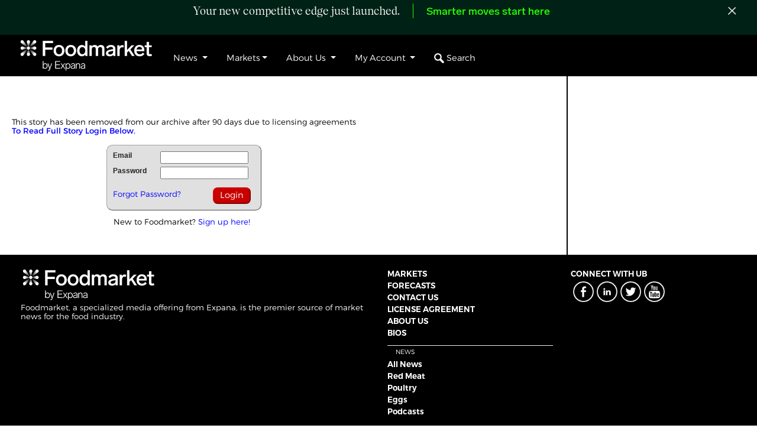

--- FILE ---
content_type: text/html; charset=utf-8
request_url: https://foodmarket.com/News/A/1282569/0/Bunge-Global-Shares-Slide-8-percent-After-Quarterly-Profit-Miss
body_size: 28367
content:


<!doctype html>
<html lang="en">

<head>
    <!-- v1.0015 20240326 Required meta tags -->
    <link rel="icon" type="image/png" href="/Images/Fm_Favicon_64.png" /><title>
	Bunge Global Shares Slide 8% After Quarterly Profit Miss
</title><meta charset="utf-8" /><meta name="viewport" content="width=device-width, initial-scale=1, shrink-to-fit=no" />
    <!-- Google Tag Manager -->
    <script>(function (w, d, s, l, i) {
            w[l] = w[l] || []; w[l].push({
                'gtm.start':
                    new Date().getTime(), event: 'gtm.js'
            }); var f = d.getElementsByTagName(s)[0],
                j = d.createElement(s), dl = l != 'dataLayer' ? '&l=' + l : ''; j.async = true; j.src =
                    'https://www.googletagmanager.com/gtm.js?id=' + i + dl; f.parentNode.insertBefore(j, f);
        })(window, document, 'script', 'dataLayer', 'GTM-PG73944');</script>
    <!-- End Google Tag Manager -->

    <!-- Google tag (gtag.js) -->
    <script async src="https://www.googletagmanager.com/gtag/js?id=G-GZ8V2SBH3X"></script>
    <script>
        window.dataLayer = window.dataLayer || [];
        function gtag() { dataLayer.push(arguments); }
        gtag('js', new Date());

        gtag('config', 'G-GZ8V2SBH3X');
    </script>
<!-- Start of HubSpot Embed Code -->
<script type="text/javascript" id="hs-script-loader" async defer src="//js.hs-scripts.com/4080606.js"></script>
<!-- End of HubSpot Embed Code -->


    
    <script type="text/javascript" src="/Scripts/jquery-1.11.2.min.js"></script>
    <!-- Bootstrap CSS -->
    

    <link href="../../../../Scripts/bootstrap-4.1.3-dist/css/bootstrap.min.css" rel="stylesheet" /><link href="../../../../Scripts/bootstrap-4.1.3-dist/css/bootstrap-grid.min.css" rel="stylesheet" /><link href="../../../../Scripts/bootstrap-4.1.3-dist/css/bootstrap-reboot.min.css" rel="stylesheet" /><link rel="stylesheet" type="text/css" href="/Scripts/bootstrap/css/bootstrap-datepicker3.min.css" /><link rel="stylesheet" type="text/css" href="/Scripts/font-awesome/css/font-awesome.min.css" /><link rel="stylesheet" type="text/css" href="/Scripts/jquery-growl/jquery.growl.css?r=1" /><link href="/styles/news/allSizes.css?rv=18.4134" rel="stylesheet" type="text/css" />
    <style>
        /*body{ font: 16px Montserrat-600, Verdana, Arial, Helvetica, sans serif; color:#000000}*/
        @import url(https://fonts.googleapis.com/css?family=Montserrat);
        /*@import url(https://fonts.googleapis.com/css?family=Rufina);*/
        @import url(/Styles/Fonts/Monsterrat.css);
        @import url('https://fonts.googleapis.com/css?family=Tinos');
        /*@import url('https://fonts.googleapis.com/css?family=Domine');*/
        /*body {
	font-family:Monsterrat, Verdana, Helvetica, Arial, sans-serif;

}*/
        @font-face {
            font-family: "LabGrotesque-Medium";
            src: url('/Styles/Fonts/LabGrotesque-Medium.woff') format('woff'), url('/Styles/Fonts/LabGrotesque-Medium.woff2') format('woff2');
            font-weight: normal;
            font-weight: 400;
        }

        @font-face {
            font-family: "KHGiga-Light";
            src: url('/Styles/Fonts/KHGiga-Light.otf') format('opentype');
            font-weight: light;
            font-weight: 300;
        }

        #loginContentParent {
            width: 100%;
            min-height: 600px;
            height: calc(100vh - 80px);
            padding-top: 20px;
            display: table;
            background: #202020 url('/Login/newimages/Comtell_Landing_Page_Background_2016v2.jpg');
            background-size: cover;
            background-repeat: no-repeat;
            position: relative;
        }

        .blackSection {
            background-color: #202020;
            width: 100%;
            display: table;
        }

        .whiteSection {
            background-color: #ffffff;
            width: 100%;
            display: table;
            color: #c80000;
        }

        A.gridlink:link {
            FONT-WEIGHT: normal;
            COLOR: #004276;
            TEXT-DECORATION: none;
        }

        A.gridlink:visited {
            text-decoration: none;
            font-weight: normal;
            text-align: left;
            color: #004276;
        }

        A.gridlink {
            FONT-WEIGHT: normal;
            COLOR: #004276;
            TEXT-DECORATION: none;
        }

        A.gridlink {
            text-decoration: none;
            font-size: 12pt;
            font-weight: normal;
            text-align: left;
            color: #004276;
            vertical-align: top;
        }

        a {
            text-decoration: none !important;
        }

        #logoMenu {
            text-align: left;
            margin: 0 auto;
        }

        .aNewMenuRed, .aNewMenuRed:visited, .aNewMenuRed:active {
            color: #c80000 !important;
            font-weight: normal;
            background-color: #ffffff;
            padding: 8px 14px 8px 18px;
            font: 16px Montserrat, Verdana, Arial, Helvetica, sans serif;
        }

            .aNewMenuRed:hover {
                background-color: #e7e7e7 !important;
                color: #c80000 !important;
                font: 16px Montserrat, Verdana, Arial, Helvetica, sans serif;
            }

        .nav_home_selected, .nav_home_selected:hover, .nav_home_selected:visited, .nav_home_selected:active, .nav_news_selected, .nav_news_selected:hover, .nav_news_selected:visited, .nav_news_selected:active, .nav_redmeat_selected:hover, .nav_redmeat_selected:visited, .nav_redmeat_selected:active, .nav_redmeat_selected, .nav_poultry_selected:hover, .nav_poultry_selected:visited, .nav_poultry_selected:active, .nav_poultry_selected, .nav_seafood_selected:hover, .nav_seafood_selected:visited, .nav_seafood_selected:active, .nav_seafood_selected, .nav_eggs_selected:hover, .nav_eggs_selected:visited, .nav_eggs_selected:active, .nav_eggs_selected, .nav_more_selected:hover, .nav_more_selected:visited, .nav_more_selected:active, .nav_more_selected {
            color: #ffffff !important;
            font-weight: normal;
            background-color: #c80000 !important;
            padding: 8px 14px 8px 18px;
            font: 16px Montserrat, Verdana, Arial, Helvetica, sans serif;
        }

        .newMenu {
            margin-top: 32px;
        }

        #header {
            height: 62px;
        }

        #menuLeft {
            float: left;
        }

        #menuRight {
            float: right;
            margin-right: 20px;
            white-space: nowrap;
        }
        /** {
	-webkit-box-sizing: content-box;
	-moz-box-sizing: content-box;
	box-sizing: content-box;
}*/
        #divMainNav {
            display: none;
        }
        /*.UBLogo{float:left;padding:10px 40px 10px 30px;width:200px;height:60.57px;}*/ /*content-box size, needs help*/
        /*.UBLogo{float:left;padding:10px 40px 10px 30px;width:238px;height:71px;}*/ /*border-box size*/
        .FMLogo {
            float: left;
            width: 313px;
            height: 50px;
            margin-top: 14px;
        }

        body {
            font-size: 10pt;
        }

        .mainNav {
            font-family: 'Montserrat', 'Open Sans', 'sans-serif';
        }

        @media (min-width:1200px) {
            body {
                font-size: 12px;
            }

            .label-notify {
                font-size: 16px;
            }

            .dropdown-header {
                font-size: 16px;
            }

            .mainNavTopLevel {
                font-size: 16px;
            }

            .mega-dropdown-menu {
                max-width: 80%;
                left: 140px;
            }

            .navbar .navbar-nav {
                display: inline-block;
                float: none;
                vertical-align: top;
            }

            .navbar .navbar-collapse {
                text-align: center;
            }
        }

        @media (min-width: 992px) and (max-width: 1199px) {
            body {
                font-size: 10px;
            }

            .label-notify {
                font-size: 14px;
            }

            .dropdown-header {
                font-size: 14px;
            }

            .mainNavTopLevel {
                font-size: 14px;
            }
        }

        @media (min-width: 768px) and (max-width: 991px) {
            body {
                font-size: 8px;
            }

            .label-notify {
                font-size: 12px;
            }

            .dropdown-header {
                font-size: 12px;
            }

            .mainNavTopLevel {
                font-size: 12px;
            }
        }

        .menu-icon {
            display: none;
        }

        .badge-notify {
            background: red;
            position: absolute;
            top: 23px;
            left: 25px;
            font-size: 9px;
            z-index: 1000;
        }

        #tblGlobalNotify tr td {
            padding: 5px;
            font-size: 8pt;
            background-color: white;
            white-space: nowrap;
        }

            #tblGlobalNotify tr td.noread, #tblGlobalNotify tr td.noread a {
                background-color: #C3F0FD;
                color: #00F !important;
                font-weight: bold;
            }

        .label-notify {
            color: #188CFF;
        }

        .ajaxSpinner {
            background: url('/images/ajax-loader-arrow.gif') no-repeat right center;
        }

        /* Styles from NewHomeBS.master */
        .searchButton {
            border-top-right-radius: 1em !important;
            border-bottom-right-radius: 1em !important;
            background-color: #777777;
            color: #fff;
        }


        .mainNavTopLevel, .mainNavTopLevel:visited {
            color: #c80000;
            margin-top: 15px;
        }

        .mega-dropdown {
            position: static !important;
        }

        #mainNav .dropdown-menu, mega-dropdown-menu {
            z-index: 9999;
        }

        .mega-dropdown-menu {
            padding: 20px 0px;
            margin-left: 5px;
            margin-top: 15px !important;
            width: 99%;
            /* box-shadow: none;
		-webkit-box-shadow: none; */
        }

            .mega-dropdown-menu > li > ul {
                padding: 0;
                margin: 0;
            }

                .mega-dropdown-menu > li > ul > li {
                    list-style: none;
                }

                    .mega-dropdown-menu > li > ul > li > a {
                        display: block;
                        color: #222;
                        padding: 3px 3px 3px 0px;
                    }

            .mega-dropdown-menu > li ul > li > a:hover,
            .mega-dropdown-menu > li ul > li > a:focus {
                text-decoration: none;
                color: #262626;
                background-color: #f5f5f5;
            }

            .mega-dropdown-menu .dropdown-header, .dropdown-header a {
                color: #c80000 !important;
                padding: 0px;
                line-height: 30px;
            }

        .dropdown-header .glyphicon {
            padding-top: 5px;
        }

        .carousel-control {
            width: 30px;
            height: 30px;
            top: -35px;
        }

        .left.carousel-control {
            right: 30px;
            left: inherit;
        }

        .carousel-control .glyphicon-chevron-left,
        .carousel-control .glyphicon-chevron-right {
            font-size: 12px;
            background-color: #fff;
            line-height: 30px;
            text-shadow: none;
            color: #333;
            border: 1px solid #ddd;
        }

        .dropdown:hover > .dropdown-menu {
            display: block;
        }
        /*Without this, clicking will make it sticky*/
        .dropdown > .dropdown-toggle:active {
            pointer-events: none;
        }

        .dropdown-menu {
            top: 90%;
            background-color: black;
            color: white;
        }

            .dropdown-menu a, .dropdown-menu a:visited {
                color: white !important;
            }

                .dropdown-menu a.disabled {
                    color: #6c757d !important;
                }

                .dropdown-menu a:hover {
                    color: #c80000 !important;
                }

        .navbar-toggler {
            background-color: #c80000;
        }

        .navbar-light .navbar-toggler-icon {
            background-image: url("data:image/svg+xml;charset=utf8,%3Csvg viewBox='0 0 30 30' xmlns='https://www.w3.org/2000/svg'%3E%3Cpath stroke='rgba(255, 255, 255,1)'");
        }

        #searchImg {
            height: 20px;
            width: 20px;
        }

        div#search.dropdown-menu {
        }

        .blueLink, blueLink:visited {
            color: blue !important;
        }

        #topBar {
            top: 59px !important;
        }

        .nolinkchange:hover{
            color: #26FF00 !important;
        }
    </style>

    <script>
        var muteNotifySound = false; //global to be changed by SearchNotify update of preferences

        $(function () {
            var baseUrl = location.protocol + "//" + location.host;
            var pageUrl = "/SearchNotify.aspx";
            var tabTxt = document.title;
            var xhr;


            $("#mainNav .dropdown").hover(
                function () {
                    var id = $(this).attr('id');
                    if (id != 'gSearch') {
                        if ($('#gSearch').hasClass('open')) {
                            $('#mainNav .dropdown-menu', this).not('#mainNav .in .dropdown-menu').stop(true, true).slideUp("400");
                            $('#gSearch').removeClass('open');
                        }
                        $('#mainNav .dropdown-menu', this).not('#mainNav .in .dropdown-menu').stop(true, true).slideDown("400");
                        $(this).toggleClass('open');
                    }
                },
                function () {
                    var id = $(this).attr('id');
                    if (id != 'gSearch') {
                        $('#mainNav .dropdown-menu', this).not('#mainNav .in .dropdown-menu').stop(true, true).slideUp("400");
                        $(this).toggleClass('open');
                    }
                }
            );

            //$.ajax({
            //    type: "POST",
            //    dataType: "json",
            //    contentType: "application/json; charset=utf-8",
            //    url: baseUrl + pageUrl + "/CheckSoundPref",
            //    data: '{}',
            //    success: function (data) {
            //        muteNotifySound = data.d;
            //    },
            //    error: function (jqXhr, status, thrown) {
            //        console.log('in error');
            //        console.log(status);

            //    }
            //});

            $('#markRead').on('click', function (evt) {
                $.ajax({
                    type: "POST",
                    dataType: "json",
                    contentType: "application/json; charset=utf-8",
                    url: baseUrl + pageUrl + "/MarkAllNotificationsRead",
                    data: "{}",
                    success: function (data) {
                        if (data.d == true) {
                            checkNotify();
                        }
                    }
                });
                evt.preventDefault();
            });

            function checkNotify() {
                //$.ajax({
                //    type: "POST",
                //    dataType: "json",
                //    contentType: "application/json; charset=utf-8",
                //    url: baseUrl + pageUrl + "/GetAllNotifications",
                //    data: "{}",
                //    success: function (data) {
                //        var results = data.d;
                //        var menu = '';
                //        var notifyCnt = 0;
                //        var cntDisplay = '';

                //        menu += '<table id="tblGlobalNotify" cellpadding="0" cellspacing="0">';
                //        if (results.length > 0) {

                //            for (var i = 0; i < results.length; i++) {
                //                var cellCls = '';
                //                var updated = '';

                //                if (results[i].SearchResultDate != null) {
                //                    var d = new Date(parseInt(results[i].SearchResultDate.substr(6)))
                //                    updated = moment(d).fromNow();
                //                }

                //                if (results[i].NotifyHasRead == false) {
                //                    notifyCnt += 1;
                //                    cellCls = ' class="noread" ';
                //                }

                //                if (results[i].NotifyAlertOnScreen == false) {
                //                    $.growl({ title: results[i].GroupName + ' Notification', message: '<span style="color:#00f;">' + results[i].SearchResultDisplay + '</span> is now available. ', location: 'bl', url: results[i].SearchResultURL, duration: 10000 });
                //                    if (muteNotifySound == false) {
                //                        $.playSound(notificationSound);
                //                    }
                //                }

                //                menu += '<tr><td' + cellCls + '><a href="' + results[i].SearchResultURL + '" >' + results[i].SearchResultDisplay + '</a></td><td style="text-align:right;" ' + cellCls + '>' + updated + '</td></tr>';

                //            }


                //            if (notifyCnt > 0) {
                //                cntDisplay = notifyCnt;
                //                document.title = '(' + cntDisplay + ') ' + tabTxt;
                //            } else {
                //                document.title = tabTxt;
                //            }


                //        } else {
                //            menu += '<tr><td style="color:#b11016;text-align:center;"><span class="fa fa-asterisk"></span>NEW to Comtell!<span class="fa fa-asterisk"></span></td></tr>';
                //            menu += '<tr><td>Be notified of your favorite reports<br /> and newsletters in real time as they are updated!<br /> Click the "View All" link to make your selections.</td></tr>'
                //        }

                //        menu += '</table>';


                //        $('#notificationsMenu').html('').append(menu);
                //        $('#bdgGlobalNotify').html(cntDisplay);

                //    }
                //});
            }

            function autoRun() {
                checkNotify();
                setTimeout(autoRun, 30000);
            }


            function gsCallback() {
                var $search = $('#txtGlobalSearch');
                var input = $search.val();

                $search.addClass('ajaxSpinner');
                if (input != '') {

                    if (xhr && xhr.readyState != 4) {
                        xhr.abort();
                    }
                    xhr = $.ajax({
                        type: "POST",
                        dataType: "json",
                        contentType: "application/json; charset=utf-8",
                        url: baseUrl + pageUrl + "/GlobalSearch2",
                        data: '{"term":"' + input + '"}',
                        success: function (data) {
                            // var final = highlightTerm(data.d, input);
                            // document.getElementById('divResultsWrapper').innerHTML = final
                            $('#ulResultsWrapper').html('<div style="max-height:300px; overflow-y:auto;padding:10px;">' + data.d + '</div>');
                            $('#mainNav .dropdown-menu', this).not('#mainNav .in .dropdown-menu').stop(true, true).slideDown("400");
                            if (!$('#gSearch').hasClass('open')) {
                                $('#gSearch').addClass('open');
                            }

                            $search.removeClass('ajaxSpinner');
                        }
                    });
                }

            }

            //$('#txtGlobalSearch').keyup($.debounce(250, gsCallback));
            //$('#txtGlobalSearch').on('blur', function () {
            //    $('#mainNav .dropdown-menu', this).not('#mainNav .in .dropdown-menu').stop(true, true).slideUp("400");
            //    $('#gSearch').removeClass('open');
            //});


            autoRun();

            ////JS Hover assist if CSS doesn't work in all cases.
            //$('body').on('mouseenter mouseleave', '.dropdown', function (e) {
            //    var _c=$('.dropdown-menu');_c.removeClass('show');
            //    var _d=$(e.target).closest('.dropdown');_d.addClass('show');
            //    setTimeout(function(){
            //        _d[_d.is(':hover')?'addClass':'removeClass']('show');
            //        $('[data-toggle="dropdown"]', _d).attr('aria-expanded',_d.is(':hover'));
            //    },300);
            //});
        });
    </script>


    <link href="/styles/news.css?rv=1.23" rel="stylesheet" />
	<!-- News v0.00004 -->
    
	<script src="/Scripts/news/jquery.history.js"></script>
<script type="text/javascript" src="/Scripts/nPrint.js"></script>
	<link href="/styles/news.css?rv=1.22" rel="stylesheet" />
	
	<meta itemprop='name' content='Bunge Global Shares Slide 8% After Quarterly Profit Miss' /><meta property='og:title' content='Bunge Global Shares Slide 8% After Quarterly Profit Miss' /><meta property='og:description' content='This story has been removed from our archive after 90 days due to licensing agreements ' /><meta property='og:type' content='Article' /><meta property='og:site_name' content='Foodmarket' /><meta name='twitter:card' content='summary_large_image' /><meta name='twitter:site' content='@urnerbarry' /><meta name='twitter:title' content='Bunge Global Shares Slide 8% After Quarterly Profit Miss' /><meta name='twitter:description' content='This story has been removed from our archive after 90 days due to licensing agreements ' /><meta property='og:url' content='https://www.foodmarket.com/News/A/1282569/Bunge-Global-Shares-Slide-8-percent-After-Quarterly-Profit-Miss' /><link rel='canonical' href='https://www.foodmarket.com/News/A/1282569/Bunge-Global-Shares-Slide-8-percent-After-Quarterly-Profit-Miss' />
	<meta property='og:image' content='https://www.foodmarket.com/Images/logos/OgImg.png' />
                                        <meta property='og:image:secure_url' content='https://www.foodmarket.com/Images/logos/OgImg.png' />
                                        <meta name='twitter:image' content='https://www.foodmarket.com/Images/logos/OgImg.png' />
<script type="application/ld+json">
{
"@context": "http://schema.org",
"@type": "NewsArticle",
    "mainEntityOfPage": {
    "@type": "WebPage",
"@id": "Foodmarket-1282569"
},
    "headline": "Bunge Global Shares Slide 8% After Quarterly Profit Miss",
    "image": {
    "@type": "ImageObject",
    "url":  "https://www.foodmarket.com/Images/logos/OgImg.png",
    "height":  "<br /><br />This story has been removed from our archive after 90 days due to licensing agreements<br />",
    "width":  "<br /><br />This story has been removed from our archive after 90 days due to licensing agreements<br />"
    },
    "datePublished": "8/1/2024 8:00:51 AM",
    "dateModified": "8/1/2024 11:17:34 AM",
    "author": {
    "@type": "Person",
    "name": "Jamie Chadwick"
    },
    "publisher": {
    "@type": "Organization",
    "name": "Foodmarket",
    "logo": {
        "@type": "ImageObject",
        "url": "https://www.foodmarket.com/Images/logos/OgImg.png",
        "width": 1680,
        "height": 878
    }
    },
    "description": "This story has been removed from our archive after 90 days due to licensing agreements "
}
</script>




<style>
#masterDiv .container{width:100% !important;max-width: 1469px !important;}
.tile-link,.tile-pdf{position:absolute; width:100%;height:100%;top:0px;left:0px;padding: 10px; z-index: 1;background-image: url('/images/clear.gif');}
/*[data-uri]*/
.hover-change:hover{color:#004276 !important;/*border:1px solid #C2E9ED;margin-bottom:10px;box-shadow:2px 2px 2px #aaaaaa;-moz-box-shadow:2px 2px 2px #aaaaaa;-webkit-box-shadow:2px 2px 2px #aaaaaa;padding:10px;*/}
	.hover-change:hover .StoryTitle {
		color:#000000 !important;
	}
#storyContainer{padding:20px;}

#userSection div {
	width: 33%;
	display: table-cell;
}
.createDate, #forum .createUser {
	color: #ad0000;
}
#userSection {
	display: table;
	width: 100%;
}
#forum table td, #forum .tabletd {
	padding: 10px 20px;
}
#forum .bottomBorderCell {
	border-bottom: 1px solid #cccccc;
}
.titleTitle{
	width:100%;
}
#storyContainer{display:table;}
.hlimg{float:left;padding-right:8px;max-height: 80px;
	overflow-y: hidden;}
.hlimgT {
	width: calc( 100% - 108px);
	margin-left: 108px;
}
.hlDiv{
	display: table;
	width: 100%;
}
.numhits{/*display: none;*/color:#ad081e;}

/*subbar-left{width:30%;}
subbar-mid{width:20%;}
subbar-right{width:40%;}*/
	/*@media all and (max-width: 2320px) and (min-width: 2121px) {

	}*/
	/* - 144px  - 104px */
	@media (min-width: 768px) {
#subbar-left{width:calc(99%) !important;}
/*#subbar-mid{width:calc(10% - 248px) !important;}*/
/*#subbar-right{width:calc(41%) !important;}*/
#lnkAdvanced{}
#lnkCatagories{}

	}
.pnlSearch{display:inline;}
.niceInput{
	margin-right: 3px;
	font-size: 11pt;
	overflow: hidden;
	width: 95px;
	color:#000000 !important;
	/*font-family: Verdana, Arial, Helvetica;*/
	font: 14px Verdana, Arial, Helvetica, sans serif;/*Montserrat, */
	padding: 1px 1px 1px 4px;
	border-radius: 0px;
	border-width: 1px;
	height: 24px;
}
h1, .h1 {
	font-size: 24px;
}
	 #NewsSearchBarWrapper{    
		max-width: 1500px;
		margin: auto;
		padding:0 30px;
		background-color:#ffffff;
	 }
	 /*#NewsSearchBar{
		border-top-width: 7px;
		border-bottom-width: 0px;
		border-color: #ad081e;
		height:57px;
	 }*/
	 .headlineHR{border-top: 0px solid #cccccc;margin:16px 0;}
	 .hlNoimgT{display:inline;}
	 body{color:#000000;}

@media print
{
.noprint, #topBar, #barMaster, #divMainNav, #divLiveHelp, #divTut2, #topBoxWrapper, #sideCol {display:none !important;}
}
#storyContainer img:not(.ignore){cursor: pointer;}
</style>
<!--[if lt IE 9]>
<style>
.tile{border: 1px solid #dddddd;}
</style>
<![endif]-->

	<script type="text/javascript">
		$(function () {
			$txtUser = $('#phContent_txtUserName');
			$txtPwd = $('#phContent_txtPassword');
			$lbLogin = $('#btnLogin');

			function cookiesEnabled() {
				var cookieEnabled = (navigator.cookieEnabled) ? true : false;
				if ((navigator.userAgent.toLowerCase().indexOf('msie') + 1) || !cookieEnabled) {
					document.cookie = "testcookieSN";
					var cookieEnabled = (document.cookie.indexOf("testcookieSN") != -1) ? true : false;
				}
				return (cookieEnabled);
			}

			$('.loginAlert').hide();

			if (cookiesEnabled() != true) {
				$('#cookieMessage').show();
			}

			$txtUser.focus();

			$lbLogin.click(function (evt) {
				$('#UserNameRequired').hide();
				$('#PasswordRequired').hide();
				var bContinue = true;
				if ($txtUser.val() == '') {
					$('#UserNameRequired').show();
					bContinue = false;
				}

				if ($txtPwd.val() == '') {
					$('#PasswordRequired').show();
					bContinue = false;
				}

				if (!bContinue) {
					evt.preventDefault();
				}

			});
			$(".loginButtonHelp").mouseover(function () {
				$("#helpPopup").css("display", "block");
				$("#helpPopup").css("left", $(".loginButtonHelp").position().left - 150);
				$("#helpPopup").css("top", $(".loginButtonHelp").position().top + 28);
			});
			$("#helpPopup").mouseleave(function () {
				$("#helpPopup").css("display", "none");
			});
		});                       //end doc ready    
</script>
	<style type="text/css">
	.simply-scroll, .simply-scroll-clip {
		/*width: 1200px !important;*/
		height: 99px;
		margin: 0 auto;
	}

	.simply-scroll-list li {
		height: 99px !important;
	}

	.slide > div {
		
	}

	#scrollingText {
		/*width: 900px;   725*/
		height: 99px;
		position: relative;
		padding: 0px 0px 0px 2px;
	}

	.ubindex {
		text-align: left;
		height: 13px;
		min-width: 99px !important;
		max-width:111px !important;
		font-weight:500;
		/*line-height: 1;*/
	}

	#scrollableArea {
		padding: 0;
		margin: 0;
		list-style: none;
	}

		#scrollableArea li {
			padding-right: 7px;
			text-decoration: none;
			display: block;
			float: left;
			margin: 0 !important;
			/* padding-right: 3px;
		padding-top: 1px;*/
			padding-bottom: 0px;
			font-family: Agency FB, Cordia New, arial narrow, Verdana;
			font-size: 22px;
			width: auto;
			/*height: 29px;*/
			font-weight: bold;
			background-color: #fff;
			color: #bf7300;
			white-space: nowrap;
		}

	#tblSponsors tr td a:hover {
		color: #666699 !important;
	}
	a.ubindex, a.ubindex:visited, a.ubindex:link, a.ubindex:hover , a.ubindex:active {
	text-decoration: none;
	font-size: 10.5pt;
	font-weight: 600;
	color:#000000;
	text-align: left;
	/*vertical-align: top;*/
	}
	.imgChange{
		width:20px;
		padding-left:5px;
	}
.slide-cell {
	padding: 0px 0px !important;
	float: left;
	background-color: #fff;
	margin: 0;
	overflow: hidden;
	/* width: 96%; */
	/* width: 154px; */
}
	.index-quote{text-align:left;font-size:14pt;font-weight:bold;line-height:1;/*width:100%;*/}
	/*@media all and (max-width: 1299px) { .index-quote { display:none; }}*/ 
	.index-date{font-size:10pt; display:table-cell;/*line-height:1;*/}
	.index-change{text-align:left;font-size:9pt;font-weight:400; display:table-cell;line-height:2;}
	/*.container { margin: 0px 0px 5px 0px; padding:0; overflow:hidden; }*/
	.boxAd img {
		width: 100%;
		max-width: 340px;
		max-height: 260px;
	}
	.primeAd img {
		width: 100%;
		max-width: 340px;
		max-height: 600px;
            height: auto;
	}
	.ubindexfont, .ubindexfont a, .ubindexfont span, .ubindexfont a:hover, .ubindexfont a:visited, .ubindexfont a:active{
		font-size: 10pt !important;
	}
</style>


    

    <script src="/Scripts/livehelp.js"></script>
    <script id='pixel-script-poptin' src='https://cdn.popt.in/pixel.js?id=7ae934e3b5af3' async='true'></script>
<meta name="description" content="This story has been removed from our archive after 90 days due to licensing agreements " /></head>

<body style="margin: 0; background-color: #ffffff;">
    <input id="internetservice" type="hidden" value="F" />
    <!-- Google Tag Manager (noscript) -->
    <noscript>
        <iframe src="https://www.googletagmanager.com/ns.html?id=GTM-PG73944"
            height="0" width="0" style="display: none; visibility: hidden"></iframe>
    </noscript>
    <!-- End Google Tag Manager (noscript) -->
    <form method="post" action="./Bunge-Global-Shares-Slide-8-percent-After-Quarterly-Profit-Miss" id="form1">
<div class="aspNetHidden">
<input type="hidden" name="__VIEWSTATE" id="__VIEWSTATE" value="IbQpLSWXnr4y9epFh5JdtWUUR4b7Eu3pwKb2mR407ptmu1c+7omskh8fpAEAG05dfUJC9CR/J0hWt/3aQZOT2mPmoDoiPUb1uqN9xTEvAWFhAEg1GSEcoIn88JDoL5nI6L8bs4eRfX7Cjw7FQ3l6EnWZ2TB6b2nuY/vzKirNpfaMS7oil/GKzwbct1afPbT86fgXKokEOcJJslCG/T8HmilUGDthFO6wnVNGY/LlI93HDpnq3ZG7hJ9eEllt7joQrHiELk4tNMIyjOAVtq9jzg1HIcN+Q9OKHXu5fPbAB3wQqyzmbI3Y+s7wxzkXW/dcI1Qxso0Jwch7WyZRtUsoW4nl/xUjoZvjCu3s/NJ8ay1tfxxI+VU1wq6H2XM7AHarA1xXC3Gg7Zb5nRq2pR3JGG69h+xVsLhwA3tnYUevKncK9MNAjjlUNW4aF+xQguciD8RZnL4USrxsywLbb4HzDcJHKG36BcZ2f2tEfaOUK/YKG9e+FMVjEDVjoU4z50ND93p9BXCqP/fTeMgbe3HbZ3nlhPF0ggg+gD5RlCsNv3hkrgZpI5gKR90mo9rnwCy94gZD3puvdV3rpHHzJ0J8JY5z9WPkNl3j7fi1ba0YpVIlnvsqt3wbPJZzkhutgVlfprO0DHiJYaeZHM1Ktt+C+qcrkl8Vc5xaXNnYwMbr2dQknG4e+1+v9oBEgyklTzVzHCUcFhezt/aQWmcmdicdf76PACnB8z+L/MDSRT5W0Q/v4QpHMGclP3u5pMSghqDjf1gEetPxCVTDAs4mb9eoyM8xvsEHowo2qGUrF3PPZx4upN2LB9490tgEUHQWykMC0zPb0T5H0nE2Cm0FX9HBzJwXOxy/zcxC5D2b65f5OEpk2wC6WgyjntZ9u7xu3iGqGuYeqARVkb3DP02eMaa02vvJBoOagpE7f8pLHLy9SbE6JRZykA2c4I0FhBeGGfgGDU9VH+IlRoXJutpEmJFB8556esRqD3LxC9n0rxhQ8hAXW0ZaqqYgoGDEVca/1ZW15yqxlY5d33ZmdSSDsrvsxL4yVknkhpkFu5M7rfNl4ur42II1envPvIs5AguSMpaRl+4LxtVeDWxc6qUOWf3N9oT6YNr4wPe51nAVpQ+LxXjptXA45g/aWVWWU67xMSlUGJORRELh/DYLW982wkN3smmZtlvdsc5yLyxHb4b4RfqjigEqeU1q2hQbpTW7T2IYyc0OrJBx4BNskK8tOdydppDOOVS9jntAsrahBxCIYx/Iapa0yjIQXnms5NHb3N93IYPWwT5at71nb+ee6FVs+fHF0Qnl6sz2lCz0NJqw8A0mRU4b2AmekL43newjxI3D2l6V56tC/L52E+7JcmPwv7clTff2I4TDa3yd2Cikem+nNaKdqAX4/k9/fSA3hUl92MX/3eUgfCMQokkSi79lN7I7Enh5gw6DP0n949wcLIPIv5Egr8zCRlz98zWoOVOPKCk88OXHYSidmk//wFGpfZdQ18avHT66ekyRPV+mOiQWZ8u9L2LpYNRVND2cxPjYzaoa95Xpg1tKJ62FbNKxBxEtWYAvzgpXWTdd35q/32W0hss1cmMjIsHx/szpT44V79zrZPHPyteOBpFxWc9Bu/Dgr6rTnozbjOuqOOTSIbcuZDQ1HDS3ZJUaD8Zrv3R/KdjnyEgL7tERF6xILnzcac5b+P5Bd7vR4jMbehO19kR9K496+VnH8FnUA6CU2Ll0tUCMtPvWyRbIpeWxtFOovWPbDFgmmCyiktqYwlCMeNpMefuu+To/drUXMSeUUH3S1cQN5JifIWShhU7XlmGksFw9AWZGgifvS6VgLsSzQABSqVMOLWi7q0TenvXZuHdy8DFHah/DJ4/txue1hwYUvRwiMASgIHrO6QN67sdei0MhuIPSGHMRs7aA5RlG0Ntv4vAfxURKbnwDGn02CkaP079Y/4srim6Rdi1wuEzcMEAOzUtJ4PAyf3sY1nFkcC0Vwk2JWlGrl+p4hzbqi57MxYJiVB1w6WsBsrUwS5jwYmgQtdvSEUWYn0I+WK/+onuf7/WFCcszRge0+XFD3cHuqICL7yjnyvcNWBfvwLDAHN0EvgRDgBpQ+ou4eAuXdyaYO/rAJin+NC6jIW0swKJF9BZp3DaeYVNvs6wiKGNBTX4iUJFTDi15I7fnFrnFSI8TB4DtHD8mUpYztDgaQvaKEAgMC8AIvJM88m3XJ3LxgA5SsJgRXYfEkxCKIIU+pzBEqr3TSSCeewe2E+g3D8fQngAE3H0L5kaI0qhVQ81iAcNe7rKgua/bvT6+XZYrJ1R8WsBLAEUjA9spAxVxqqXfoLecabukJPO2kuTM0wxA8p2x/Qugn5rtkV46REqO0QgiERdDzYW83H3dKj3ckxMq9+iVA71EbdP1CzZmskQ2HZMFw6CWsWbfaU4EVGkysQWvxsOEJ4yg/e4FgHBLxdu9EOXCg4y4YwNvxQMUirYtzV5dJR1UJLx7SjFyL/7ypWr8323ycT9RCCtun6rkI0rBQWVojddWJKJhnHoT/5dskE6DgCIHfuLZqKVgCi2lambdcn5obkc9eOF/j1VQcQMAVPLoJbHYWIQ+5aVwKo+O+RYcoUXbacMMf32uDE9GIK7yhaI2dhdZgdjdsyTkQzJMzxqyd99jicRZ+QYqj5p85590IZQ6riOO8d9xTaajBFZpiU+f7Q2/oAFXzUUOdvQ9q+msmbCK5Pe1kSIY6R+wi312UNVeWBQw8Rdio1OHOMjHho5M/Q6JIN2Ija3enLqfU4GJnneKb5523//7bcde9/fzxTHKXWD7flfP/VsVy8qx95ItoW0Y4pK1BdVCrOA1wy1pgdcbbI/3quW0h14hRjvHtYxW6ujZ4BBsxmPZYMdPiRPMF/rDCKQgrBTME3FB6y7sdKeLHjl1zCzzLh4UthhkP2SFFwGEjlGoykHl4kXEGDGCRC9cFZskmmX5V1lQl7tMi4F78Szq8Ice5Vqb478Xqu5V59uMraFYAO5ljKY8K1VmwqmhAJ6YipQbOrKdkhqK+xB6Xf/OFpANrXhGt81wmzq97Do5VLCcCxhmOnF/lR1vMTvyhmjhGQyK5w9+rK1Jc6lY25qZt/q/YlY5qH/S8lA87dWbsnzE7txtf38J2FKnxLy4kd3H05xdRHNApop06WA7je3PA7Vp+25vt86AHeMbSyLU5xPpwmskbqUzqfbIZrgk228hb3eCqow3SjbsvN8Q7otnstIiEFgjFkLhcl+Rq1woYqz6nwf25kViaUXZb8MF/3Mts600utG3rvnH7/NSE9UzItDI87zKy46EJ6kxSK2PhCqmgy6IqoSsY+TPTuEnE9WiN6ZLGuJxUi6AvB1cMX/fHUXPucuEGKWASSqO9xA4R1anOlfjBB5qvUsUXxmB+G2lqaQvBmBfIaL4/A3g4lsYrdOlbVkeLk9YYo+556JbBk5t+0LesrqC0eTthUrh/4yiqln10OBZpEH0D4pK9k89jXu+VOjMcstzQyBTVppuO49rkNOflGXT0XBFqBnajwoiUgpCeEwPGhtSDgasAftX4EovdAyxZvBKxXXTs+tTI811sE9PJC23sfRM571nO55kNpx1EGcybSdDvIk6e+nQZ5Op8oATBXy5KZM/[base64]/vPPOrFPcuxsNpotRCgw+ipWI6Ud24Fd4z0WF5e7YMZUQBIqGE6GeKvGGimkVvZLDkcAqy0tVtFfpa90i0REORe8LPRqP8WxHT/nJGPWEaoB+5sMarheoVVvMFQZ6j8UsKeJN/SakquUrsS8JaQSn80DFdad6c4r7C7hA2in3+a2HIC1zWE/rcQCwf/z+RKEC+AOuwcScsfpCWqNbN5yVmlTnGDlZjksahfAmlpzLp66qjej7inZqloAAXaaZor6ki1XOAC1WScD1CZpe1qCiGeKx3gCtaS1A182AcXlk/PkJPAppkdqsBoxWLUgib1RtaJSrmCBJjk6UY7DfyO3n0VO+H+r0BCiGYjYpQV3shWsJnb05fRkE0fai7/0uYrWdk+WZKYMb9SQhs2qFQEKSGuyLri1vumlwMnH+5kMzlcpT3klOOrQdKepMqp0ixcNb2g81u7aEBA1iTfATGDtgVhip1loe79Dh2xqTCzCRhL9BAb/FMwpOUsFRmNh5oCxzOjEIgf3Pl59GTfXOIZpdubgOzaX0PUeZRrzM9A1Y/DJKeyVH57SXccQEKCFWdKI9c/ypwCzw3sCNl6lo37b+xvK206GgIRbhyePfl60pQcIiAOCeZBziDsodWFYv9KDEi27QsmeHik8NLpkxY17IIBYHQOFzBBeGxIzCK+Q6Oh/C0v0kW1SnwwxgjH9aj/43w7LGZWXYkBUkl+GuvtR2BuUoENoblz4pf9o8z7FChG1X6YG3rq5+L0B2goI+J2/sYNolwMWHVugh1Q4vW00/O++8RFX497x1sdzZsimbcw05Ubh2OjKCBzN7AEoxNPgp0Xfz+lpPrf+P1Ojp0WJk4LL7umruoiLFzc2lSNBZxYqxQyM2yHt/BLJ23ZNtgzHRZG9I8BwcRErnWY5IoqiYzc26h7VKe6BY5Jn9AFjo5SosyvnATOAaMiu9Nd8ak4cTkv19Ee9J+6L0iabCXoZp++jI3vRRcubKzGFkY8o4ggUDgoMJe6u/q80zBTKGVVOAjiP8erpRqRiYODxH3iArlBGCAEiuLBedXt73CkqHlt3lw7pzBh6JZTWZCjka5HINC76Df3j8hJRWIG+l11QgHuSzk2v5elF6pLboOx0/9TN8lscT8u8eSD6AVN1DberOk7Ej061QDRTfbLOq4fSM3tT+tkLHmSNGVW+2YyRDX+PzVKNVadJr3uqQ8nH/R6JjOLrVPUyhfCjj9GXQdq3f+XFveIKlc6PflV0iJ9qFATNnUPu1+K6t3BgRcFCBrCpCdOo9pYtiDs35qP86bD2KYN01cSNWdxB1l1p6S9sHilaaBeS9+ZdRibNDddggDBw15pv9c/lgOiXEE0Pl7bQjmH4hw9jD+02YwSlxS9L51gQTeuM2fdViHRXcbax8IzJVqcB7C1G6uxrpED1MzrhfrdTEJNBwPNzIRt1hYhScOCePbcUnuBOpAwVI9ps38kbOl6weyiIw7MKXz5kYTsttKJXktj+PbqjkTG0SurYVFwTqImTX3KlWN/kAqAZbH7bYdocAKL1JG+EeZtgHrE6Ton76N09oJlAILm/iZurFhiQipLPczRgmvoAjt8m62rcAtJUsJAw46lmFY78UTeHZYKu7njTwiMhx4l7iO8ejv+Myrk0DmJgp0bOxP4gX25qRJVQewsSc1EPaPbE+Z9i82fDnlgxIKYPjR7ypLBb/[base64]/xV6U8+rVmOVlLszMpS/G3HYfFSwEQ69wtQ04pjnIyXbUQBblcdipUc10LKPHfVq/tA+dNg7UdNnlvtgRIMZHKzRra4uW9ixe+V+qx/9mvlQIcjWjJrSOFkQtVxfcIaZ/XBdszM7R4W8Y/QmoiZhdPGFduiFg7acBMc3XwPj9xRFEqlqk6tSS/Z+4HB7Kp3quk7mFYBoMfeFxUx5Y+aAei7Nr765Al8Vgy6r2tR0EqpDCSJNdHzq7FDkXxlAO6bMzCY0y4GaQ9DRXJ6A6y3V9q49fKM07cZOh9jZ0PeWb7OL87JUT/HLsql3oBB8eoUDXpwegRt5JAuNWkH7qthCj7D4J+jqFJWavTPOOndnP6eo8pbie3x6z0ZEqJi2vnD/51mYXnfKpyDjcbmKD0oQhjU/pooD6Rk3p1SfcHvGVEO0XZn01ze3335/0dISFPE/S6Dg0Kqg6+ECVBtriyfwVAi2oA8nMIuVvaGiwgXLNHN5KzWZOP04++ZAxTovMMPPloMkzO5mLqXOzxdznaWZqRcn2uCRMuXzI8fgHcKoVh/oKOjg/cqDOCbZLEqM9L3bs6GFJeS+PBoVwdmGuvRc54cUKCH+x8a2oTyZsHVJA2DlriB8L2mFcyGnBITbNcd1zPoiC8HF4Mp1efUIQ8Ddd55hj0juj/yR9Ow9LHicQq2jYc1/cGsdxmAP2QESYR23FI/6EBIotJlSkRhd7XT6rfltjbGfmb9UdSaSZt2RneGITGUVVNdMRqBGBxU3ZVDOgBYElwamq5gSHiT/gE+1cEwOUzqF/JaAsXVAjDgUNxUgDl0YPuFShMhCbEel+/f1JL/tOedkpp7Y9ox4jc72LhWT5KrTA16k0PJ5se7GJjsYelKXSF8aNAOcFIsUFDaql2rhu3Ga1RD07mpVm6PHaxBczymMAmYIWdKjVblW/YjqsGFugieM2sigUPx4HZBKNiNOr8M2vEWfhQPXN+tB0hmkrPENiwMylfXjzKg2ZUn0o4DVTB2MGbzT6PLLJwkm1hPs48gbtHNKT14Hm0RfrkHlccG0YDFShSw1c8D01dosdXmAYxuLYxjHLna7g=" />
</div>

<div class="aspNetHidden">

	<input type="hidden" name="__VIEWSTATEGENERATOR" id="__VIEWSTATEGENERATOR" value="CA8C29DA" />
	<input type="hidden" name="__EVENTVALIDATION" id="__EVENTVALIDATION" value="7LjlmewvXRS2OOwTyIpzpvp0GTV5vwG85qzKER1Z8gAFU0ddUZXnyoTZWI0zB5hx4W7iVoEoF3WFyIsm/o86aya7+FmMgqbQtI7l47mLeiSXLrvuD03jLAbOrYhd6nOm08/oDxYgCsspS639fuOSq58Dto4D+qxlgOwWTtYn/gX8D6gIaqnDN0Obqmk+Jl45hG5pCinN7qoJowAIBv9c/rccDxoFsLZNmI70eJTSZsOcg3+R2KM3tK07IH9WaomG/OeBGTWGgYNnvaD59Y67goIG8vy+QclRTLEtcy7c43B29Olre+1E/fMu63pnwwCOHY357obkHbAUIcen0lTw0LlwHeqYBM7v/HTCaLygOITIPbD5Bup2EGPtfaF+pmTX9dsUcHByvlZTrJmKYpJLG+dQOyNk2PqjNIZewimFqdi2b2P9zX73EVZd8GuPEBzNfPb/NQSd1yEnOaIa2NISzvLH93mKuQ9MzbMzItVz99BW9CClv8X16ZKyVAXR56kUcxHQ2/gkNBR3YKLWXqwwW4/f6O0eNCmNZX0fbZFx9Lm2OWuuYC+u6blgCr3K2aG+" />
</div>

        

        <!-- Nav tabs -->

        
        <nav id="brand-banner" style="display: none;">
            <div class="fixed-top flex text-center" style="min-height: 60px; width: 100%; background-color: #002115; align-content: center;">
                <div>
                    <span style="font-size: 20px; padding: 0px 18px; color: white; font-family: KHGiga-Light,sans-serif;">Your new competitive edge just launched.</span>
                    <span style="border-left: 1px solid #26FF00; height: 25px; display: inline-flex; transform: translate(0px, 6px);"></span>
                    <span style="padding: 0px 18px; display: inline-flex; font-family: LabGrotesque-Medium,sans-serif;"><a class="text-decoration-none nolinkchange" style="color: #26FF00; font-size: 18px;" target="_blank" href="https://www.expanamarkets.com/product/expana-platform/">Smarter moves start here</a></span>
                    <div style="float:right; transform: translate(-30px, 6px);">
                        <span id="close-banner-btn" style="cursor: pointer;">
                            <img width="25px" height="25px" src="/Images/logos/closebutton.png" alt="Close Banner Button" />
                        </span>
                    </div>
                </div>
            </div>
        </nav>
        <nav id="mainNav" class="navbar navbar-expand-sm navbar-dark mb-3 fixed-top" style="background-color: #000000; width: 100vw; top: 59px !important;">

            <div id="brandWrapper" class="container standard-width" style="background-color: #000000;">
                
                <a class="navbar-brand" href="/">
                    
                    
                    <img id="navbarBrandImg" style="width: 230px;" src="/Images/logos/FoodMarket_Logo_Small_Use_Reversed_RGB.png" />
                </a>

                <a class="navbar-toggler" data-toggle="collapse" data-target="#navbarNav">
                    <span class="navbar-toggler-icon"></span>
                </a>

                
                <div class="collapse navbar-collapse" id="navbarNav">

                    <ul class="nav nav-tabs|pills" id="navId">
                        
                        <li class="nav-item dropdown">
                            <a class="nav-link nav-font dropdown-toggle" data-toggle="dropdown" href="#" role="button" aria-haspopup="true" aria-expanded="false">News
                            </a>
                            <div class="dropdown-menu">
                                <a class="dropdown-item" href="/News/A/0/0/All-News">All News
                                </a>
                                <a class="dropdown-item" href="/News/R/0/0/Red-Meat">Red Meat
                                </a>
                                <a class="dropdown-item" href="/News/P/0/0/Poultry">Poultry
                                </a>
                                <a class="dropdown-item" href="/News/E/0/0/Eggs">Eggs
                                </a>
                                <a class="dropdown-item" href="/News/Tags/Plant%20Protein">Plant Protein
                                </a>
                                <a class="dropdown-item" href="/News/Tags/Podcast">Podcasts
                                </a>
                            </div>
                        </li>

                        <li class="nav-item dropdown">
                            <a class="nav-link nav-font dropdown-toggle " data-toggle="dropdown" href="#" role="button" aria-haspopup="true" aria-expanded="false">Markets</a>
                            <div class="dropdown-menu">
                                <div class="dropdown-divider" style="font-size: 8pt; padding-top: 5px; height: 17px; padding-left: 14px;">
                                    PREMIUM MARKET RESOURCES
                                </div>
                                <a class="dropdown-item" href="https://www.comtell.com/">Stats and Quotations</a>
                                <a class="dropdown-item" href="https://www.obsono.com/">Forecasts</a>
                                
                            </div>
                        </li>
                        <li class="nav-item dropdown">
                            <a class="nav-link nav-font dropdown-toggle " data-toggle="dropdown" href="#" role="button" aria-haspopup="true" aria-expanded="false">About Us

                            </a>
                            <div class="dropdown-menu">
                                <a class="dropdown-item" href="/About/">About
                                </a>
                                <a class="dropdown-item" href="/Bios/">Bios
                                </a>
                                <a class="dropdown-item" href="/Contact">Contact Us
                                </a>
                            </div>
                        </li>
                        <li class="nav-item dropdown">
                            <a class="nav-link nav-font dropdown-toggle " data-toggle="dropdown" href="#" role="button" aria-haspopup="true" aria-expanded="false">My Account
                            </a>
                            <div class="dropdown-menu">
                                <a href="/Account" id="aAccount" class="dropdown-item disabled" disabled="disabled">Account Details
                                </a>
                                
                                <a class="dropdown-item" href="https://www.urnerbarry.com/eula">EULA
                                </a>
                                <a id="lbLogout" class="aspNetDisabled dropdown-item disabled">Logout</a>
                            </div>
                        </li>
                    </ul>
                    <div id="shopSearch" class="d-inline">
                        <div id="searchButton" class="d-inline nav-div nav-font">
                            <div class="d-inline">
                                <img class="nav-icon" src="/Images/Foodmarket_search.png" />
                            </div>
                            <div class="d-inline nav-font">
                                Search
                            </div>
                        </div>
                        <div id="searchBoxNav" style="display: none; width: 263px; position: relative;">
                            <textarea name="ctl00$txtSearch" id="txtSearch" class="txtSearch form-control" placeholder="Search" autofocus="autofocus" style="height: 36px;"></textarea>
                            <input type="image" name="ctl00$btnSearch" id="btnSearch" type="submit" alt="search" src="/Images/Foodmarket_search.png" />
                            <table id="tblSearchOptions" style="display: none;">
	<tr>
		<td>Start:</td>
		<td>&nbsp;&nbsp;<input name="ctl00$txtStart" type="text" id="txtStart" class="datepicker niceInput" autocomplete="off" /></td>
	</tr>
	<tr>
		<td>End:</td>
		<td>&nbsp;&nbsp;<input name="ctl00$txtEnd" type="text" id="txtEnd" class="datepicker niceInput" autocomplete="off" /></td>
	</tr>
	<tr>
		<td>&nbsp;&nbsp;<input name="ctl00$cbTitle" type="checkbox" id="cbTitle" style="margin-top: 5px;" size="12" /></td>
		<td>Search Title?</td>
	</tr>
	<tr>
		<td>&nbsp;&nbsp;<input name="ctl00$cbArticle" type="checkbox" id="cbArticle" style="margin-top: 5px;" size="12" /></td>
		<td>Search Article?</td>
	</tr>
	<tr id="trTags">
		<td>&nbsp;&nbsp;<input name="ctl00$cbTags" type="checkbox" id="cbTags" style="margin-top: 5px;" size="12" /></td>
		<td>Search Tags?</td>
	</tr>
</table>

                        </div>
                    </div>
                    
                    
                </div>
            </div>
        </nav>
        <div id='space' style='width: 100%; height: 70px; display: block;'></div>
        <!-- Tab panes -->
        


        <!-- header end -->
        <div id="masterDivParent">

            
	<div id="NewsSearchBarWrapper" style="display:none;">
		<div id="NewsSearchBar" class="navbar navbar-default navbar-static-top">
			<div class="container-fluid">
				
				<div id="subbar-left" class="input-group navbar-left" style="padding-top: 10px;">
					<b>Search News</b>:&nbsp;
					
				

				<table style="display:none;">
					<tr>
						<td></td><td></td>
						<td></td><td></td>
						<td></td><td></td>

					</tr>         
				</table>
	

					

				</div>

				
				
				
				
				
				

				
			</div>
		</div>
	</div>


            <!-- content start -->
            <div id="parent-container" class="container-fluid">
                
                <div class="row">
                    
                    
                    

	<script type="text/javascript" charset="utf-8">
		var baseUrl = location.protocol + "//" + location.host;
		var storyId;

		window.setTimeout(function () { try { storyId = document.getElementById("txtStory").value; } catch (err) { } }, 0);

		function addShared() {
			$.ajax({
				type: "POST",
				dataType: "json",
				contentType: "application/json; charset=utf-8",
				url: baseUrl + "/Story.aspx/AddSharedHits",
				data: "{'storyId': '" + storyId + "'}",
				async: false,
				success: function (data) {
					if (data.d == true) {
						//alert('success: '+storyId);
					}
				},
				error: function (response, status, xhr) {
					//alert(status + "\nError:not shared\n" + xhr);
				}
			});
		}

        //window.twttr = (function (d, s, id) {
        //    var t, js, fjs = d.getElementsByTagName(s)[0];
        //    if (d.getElementById(id)) return;
        //    js = d.createElement(s);
        //    js.id = id;
        //    js.src = "//platform.twitter.com/widgets.js";
        //    fjs.parentNode.insertBefore(js, fjs);
        //    return window.twttr || (t = {
        //        _e: [],
        //        ready: function (f) {
        //            t._e.push(f)
        //        }
        //    });
        //} (document, "script", "twitter-wjs"));

        //twttr.ready(function (twttr) {
        //    twttr.events.bind('tweet', function (event) { addShared(); });
        //});

  //      //Facebook API Definitions
  //      window.fbAsyncInit = function () {
  //          FB.init({
  //              appId: '293052127714792',
  //              xfbml: true,
  //              version: 'v2.6'
  //          });
  //      };

  //      (function (d, s, id) {
  //          var js, fjs = d.getElementsByTagName(s)[0];
  //          if (d.getElementById(id)) { return; }
  //          js = d.createElement(s); js.id = id;
  //          js.src = "//connect.facebook.net/en_US/sdk.js";
  //          fjs.parentNode.insertBefore(js, fjs);
  //      }(document, 'script', 'facebook-jssdk'));

  //  var publish = {
  //      method: 'feed',
  //      name: 'Read this new breaking Urner Barry News story!',
  //      link: 'http://www.ubcomtell.com/',
  //      picture: 'http://www.urnerbarry.com/images/ub_logo.jpg',
  //      actions: [
  //  { name: 'Urner Barry News', link: 'http://www.ubcomtell.com/' }
  //],
  //      user_message_prompt: 'Share your thoughts about this story.'
  //  };
  //  function fbs() {
  //      FB.ui(publish, addShared()); 
  //  }
  //  function fbsPublish(title, sLink) {
  //      var picLink = $('#storyBody img').attr('src');
  //      //alert(picLink);
  //      if (picLink != null) {
  //          publish = {
  //              method: 'feed',
  //              name: title,
  //              link: sLink,
  //              picture: picLink,
  //              actions: [
  //  { name: 'Urner Barry News', link: 'http://www.ubcomtell.com/' }
  //],
  //              user_message_prompt: 'Share your thoughts about this story.'
  //          };
  //      }
  //      else {

  //          publish = {
  //              method: 'feed',
  //              name: title,
  //              link: sLink,
  //              picture: 'http://www.urnerbarry.com/images/ub_logo.jpg',
  //              actions: [
  //  { name: 'Urner Barry New', link: 'http://www.ubcomtell.com/' }
  //],
  //              user_message_prompt: 'Share your thoughts about this story.'
  //          };
  //      }
  //      fbs();
  //  }
</script>
	<div id="mainCol" class="container-fluid" style="margin: 0 auto !important;">
		
	
		<div class="row">
			<div id="topLeftWrapper" class="col-xs-12 col-sm-12 col-lg-9 nopadd">

			

				
				<div class="row nopadd" style="background-color:#000000;">


				</div>
					
				<div class="row nopadd">
		
		<div id="colOne" class="innerCol col-xs-12 col-md-8 col-lg-9">
<input type='hidden' id='hdnStory' value='1282569' /><div id='storyContainer'><div id="storyTitleHeaderParent"><br /><br />This story has been removed from our archive after 90 days due to licensing agreements<br /><p style='font-weight:bolder;color:blue;'>To Read Full Story Login Below.</p><input type='hidden' id='txtTitle' value='Bunge Global Shares Slide 8% After Quarterly Profit Miss' />	<meta name="ROBOTS" content="NOINDEX, NOFOLLOW" /></div><div id='lBoxTarget' style='display:none'></div><p></p><script>$(function () {$('#forum').hide();$('#forumSubmit').hide();$('#forumComment').hide();$('#lnkViewComments').hide();$('#lBoxTarget').replaceWith($('#lBox'));$('#lBox').show();});</script></div>

			<div id="forum" style="display: none;">
				<p class="forumBorderTop">&nbsp;</p>
				

			</div>
			<div id="forumSubmit" style="display: none;" class="commonPadding">
				<p class="subHeader">Submit comment or question</p>
				<p class="forumNote"><strong>Note</strong>: All comments are displayed with user's screen name. If screen name is not present, user's full name will be used. Please go to My Account to update your screen name.</p>
				<textarea id="txtComments" class="form-control" rows="2" cols="40" style="overflow:hidden;" onkeyup="if(this.scrollHeight > this.clientHeight)this.style.height=this.scrollHeight+'px';" onpaste="if(this.scrollHeight > this.clientHeight)this.style.height=this.scrollHeight+'px';" ></textarea><br>
				<div style="width: 90%">This comment will be posted using your screen name:<br>
					<input type="text" id="txtScreenName" class="form-control" maxlength="50" size="25" value="" style="margin-top: 3px;" /><br>
					<br>
				</div>
				<a id="lnkSubmit" href="#" class="linkButton">Submit</a> <a id="lnkEmailOnOff" href="#">Notification</a><input type="hidden" id="txtTopic">
			</div>
			<div id="forumComment" style="display: none;" class="commonPadding">
				<p><b>Comment Policy</b>: Urner Barry has made the comment feature available to encourage further discussion of our news stories. Defamatory or offensive comments, or comments deemed not relevant to the story will be removed, and if necessary, Urner Barry may restrict the right of individual subscribers to offer comments. In all cases, comments represent opinions of the poster only, and do not represent fact, news, opinions or estimates put forward by Urner Barry.</p>
                <hr />
			</div>
			<div id="backTo" style="display:none;">
				<a href='#' onClick='history.go(-1)'><div class='backTo'>< Back</div></a>
			</div>

<div id="lBox" style="display: none;">  
	


<div id="loginMasterWrapper" style="margin:0 auto;"><div style="display: table-row;"><div style="display: table-cell;">
	<div id="loginSignupWrapper">
		<div id="loginWrapper">
			<div id="storyTitle">
			</div>
			<div id="loginBox"><div style="display: table-row;"><div style="display: table-cell;">
					<div id="loginInputs" style="float:left;" class="txtInput">
					<label for="txtUserName">Email</label>
					<input name="ctl00$phContent$txtUserName" type="text" id="phContent_txtUserName" style="margin-bottom:5px" class="txtLogin" maxlength="50" />

					<label for="password">Password</label>
					<input name="ctl00$phContent$txtPassword" type="password" id="phContent_txtPassword" class="txtLogin" maxlength="50" />
					</div>
					<div style="max-width:280px;">
					<p style="text-align:center">
						<span id="UserNameRequired" class="loginAlert">Email Address is required.<br /></span>
						<span id="PasswordRequired" class="loginAlert">Password is required.<br /></span>
						<span class="reason"></span>
					</p>
					</div>
					<div id="divBtnLogin">
					<p id="pBtnLogin"><input type="submit" name="ctl00$phContent$btnLogin" value="Login" id="btnLogin" class="loginButton" style="margin-bottom:0px;" />
					<input type="submit" name="ctl00$phContent$btnHelp" value="?" id="phContent_btnHelp" class="loginButtonHelp" />
					</p>
					</div>
						<div id="divFgPw"><a href="/Login/ForgotPwd.aspx" style="color:Blue;">Forgot Password?</a></div>
			</div></div></div>
			<div id="helpPopup" class="blueBox" style="width:200px;position:absolute;background-color:white;display:none">
				Click the question mark to help reset your password.<br /><br />
				<a href="/about/About.aspx" class="about">Click Here</a> for additional website and contact information.
			</div>
		</div>
	</div>
</div></div>
<div style="
    padding: 12px;
">New to Foodmarket? <a href="/SignUp" class="blueLink">Sign up here!</a></div>

</div>

</div>


			
		</div>
				</div>
			</div>
		
		<div id="subCol" class="col-sm-8 col-lg-9" style="margin-top:-5px;display:none;">
		   
						

		</div>
		</div>
		
	</div>



	<!-- Creates the bootstrap modal where the image will appear -->
<div class="modal fade" id="imagemodal" tabindex="-1" role="dialog" aria-labelledby="myModalLabel" aria-hidden="true">
  <div class="modal-dialog" id="imagepreviewContainer">
	<div class="modal-content" id="imagepreviewContent" style="display:table;margin:0 auto;">
	  <div class="modal-header" style="min-height: 45px;">
		<button type="button" class="close" data-dismiss="modal"><span aria-hidden="true">&times;</span><span class="sr-only">Close</span></button>
		<h4 class="modal-title" id="imageModalLabel"> </h4>
	  </div>
	  <div class="modal-body">
		<img src="/images/clear.gif" id="imagepreview" style="" >
	  </div>
	  <div class="modal-footer">
		<button type="button" class="btn btn-default" data-dismiss="modal">Close</button>
	  </div>
	</div>
  </div>
</div>
	<input name="ctl00$phContent$newsTiles" type="hidden" id="newsTiles" value="1" />
	<input name="ctl00$phContent$lastTile" type="hidden" id="lastTile" value="1" />
	<input name="ctl00$phContent$TVCount" type="hidden" id="TVCount" value="0" />
	<input name="ctl00$phContent$LVCount" type="hidden" id="LVCount" value="0" />
	<input name="ctl00$phContent$loadMoreCount" type="hidden" id="loadMoreCount" value="0" />
	<input name="ctl00$phContent$loadedMoreCount" type="hidden" id="loadedMoreCount" value="0" />
		<input type="hidden" name="visited" value='' />
	<input name="ctl00$phContent$hdnCats" type="hidden" id="hdnCats" value="A" />
	<input name="ctl00$phContent$hdnSearchURL" type="hidden" id="hdnSearchURL" value="0/" />
	<input name="ctl00$phContent$hdnTopStory" type="hidden" id="hdnTopStory" value="1331847" />
	<input name="ctl00$phContent$hdnIsBot" type="hidden" id="hdnIsBot" value="1" />

	<script type="text/javascript" src="/Scripts/news/comments2.js?rv=18.4159"></script>


                    
                    <div style="display: none;">
                        <span id="lblError">Label</span>
                        <span id="lblUsr">Label</span>
                    </div>
                </div>
            </div>
            <!-- content end -->

        </div>
        <!-- footer start -->
        

        <div id="bigFoot">
            <div id="littleFoot" class="standard-width">
                <div class="row">
                    <div class="col-lg-6 col-md-12 col-sm-12 col-xs-12">
                        <div>
                            
                            <a href="/">
                                <img style="width: 230px; padding-bottom: 5px;" src="/Images/logos/FoodMarket_Logo_Small_Use_Reversed_RGB.png"</a>
                        </div>
                        <div style="margin-bottom: 10px;">Foodmarket, a specialized media offering from Expana, is the premier source of market news for the food industry.</div>
                        <br />
                    </div>
                    <div class="col-lg-3 col-md-6 col-sm-12 col-xs-12">
                        <div class="footerItemDiv"><a class="footerLink" href="https://www.comtell.com/">MARKETS</a></div>
                        <div class="footerItemDiv"><a class="footerLink" href="https://www.obsono.com">FORECASTS</a></div>
                        <div class="footerItemDiv"><a class="footerLink" href="/Contact/">CONTACT US</a></div>
                        <div class="footerItemDiv"><a class="footerLink" href="https://www.urnerbarry.com/eula">LICENSE AGREEMENT</a></div>
                        
                        <div class="footerItemDiv"><a class="footerLink" href="/About/">ABOUT US</a></div>
                        <div class="footerItemDiv"><a class="footerLink" href="/Bios/">BIOS</a></div>

                        <div class="dropdown-divider" style="font-size: 8pt; padding-top: 5px; height: 17px; padding-left: 14px;">
                            NEWS
                        </div>
                        <div class="footerItemDiv"><a class="footerLink" href="/News/A/0/0/All-News">All News</a></div>
                        <div class="footerItemDiv"><a class="footerLink" href="/News/R/0/0/Red-Meat">Red Meat</a></div>
                        <div class="footerItemDiv"><a class="footerLink" href="/News/P/0/0/Poultry">Poultry</a></div>
                        <div class="footerItemDiv"><a class="footerLink" href="/News/E/0/0/Eggs">Eggs</a></div>
                        <div class="footerItemDiv"><a class="footerLink" href="/News/Tags/Podcast">Podcasts</a></div>

                    </div>
                    
                    <div class="col-lg-3 col-md-6 col-sm-12 col-xs-12">
                        <div class="footerItemDiv footerLink">CONNECT WITH UB</div>
                        <div>
                            
                            <div class="flip-container socialIconFootFlipper" ontouchstart="this.classList.toggle('hover');">
                                <div class="flipper">
                                    <div class="front">
                                        <a href="https://www.facebook.com/urnerbarrymarkets">
                                            <img class="socialIconFoot" src="/Images/social/FooterSocialIcons_Facebook_WHITE.png" /></a>
                                    </div>
                                    <div class="back">
                                        <a href="https://www.facebook.com/urnerbarrymarkets">
                                            <img class="socialIconFoot" src="/Images/social/FooterSocialIcons_Facebook_RED.png" /></a>
                                    </div>
                                </div>
                            </div>
                            <div class="flip-container socialIconFootFlipper" ontouchstart="this.classList.toggle('hover');">
                                <div class="flipper">
                                    <div class="front">
                                        <a href="https://www.linkedin.com/company/urner-barry">
                                            <img class="socialIconFoot" src="/Images/social/FooterSocialIcons_LinkedIn_WHITE.png" /></a>
                                    </div>
                                    <div class="back">
                                        <a href="https://www.linkedin.com/company/urner-barry">
                                            <img class="socialIconFoot" src="/Images/social/FooterSocialIcons_LinkedIn_RED.png" /></a>
                                    </div>
                                </div>
                            </div>
                            <div class="flip-container socialIconFootFlipper" ontouchstart="this.classList.toggle('hover');">
                                <div class="flipper">
                                    <div class="front">
                                        <a href="https://twitter.com/urnerbarry">
                                            <img class="socialIconFoot" src="/Images/social/FooterSocialIcons_Twitter_WHITE.png" /></a>
                                    </div>
                                    <div class="back">
                                        <a href="https://twitter.com/urnerbarry">
                                            <img class="socialIconFoot" src="/Images/social/FooterSocialIcons_Twitter_RED.png" /></a>
                                    </div>
                                </div>
                            </div>
                            <div class="flip-container socialIconFootFlipper" ontouchstart="this.classList.toggle('hover');">
                                <div class="flipper">
                                    <div class="front">
                                        <a href="https://www.youtube.com/user/UrnerBarryTV">
                                            <img class="socialIconFoot" src="/Images/social/FooterSocialIcons_Youtube_WHITE.png" /></a>
                                    </div>
                                    <div class="back">
                                        <a href="https://www.youtube.com/user/UrnerBarryTV">
                                            <img class="socialIconFoot" src="/Images/social/FooterSocialIcons_Youtube_RED.png" /></a>
                                    </div>
                                </div>
                            </div>

                            
                        </div>
                    </div>
                </div>
                <div class="row" style="margin-top: 20px;">

                    <div id="disclaimerParent" class="col-sm-12 col-xs-12">
                        <div id="disclaimerTitle">DISCLAIMER</div>
                        <div id="disclaimerText">
                            THE INFORMATION, PRODUCTS, CONTENT AND DATA ON THE SITE ARE PROVIDED “AS IS” AND WITHOUT WARRANTIES OF ANY KIND, EITHER EXPRESS OR IMPLIED. TO THE FULLEST EXTENT PERMISSIBLE PURSUANT TO APPLICABLE LAW, WE DISCLAIM ALL WARRANTIES, EXPRESS OR IMPLIED, INCLUDING, BUT NOT LIMITED TO, IMPLIED WARRANTIES OF MERCHANTABILITY, FITNESS FOR A PARTICULAR PURPOSE AND NONINFRINGEMENT. WE DO NOT WARRANT THAT THE FUNCTIONS CONTAINED IN INFORMATION, CONTENT AND DATA ON THE SITE (INCLUDING, WITHOUT LIMITATION, DERIVED CONTENT) WILL BE UNINTERRUPTED OR ERROR-FREE, THAT DEFECTS WILL BE CORRECTED, OR THAT THE SITE OR THE SERVERS THAT MAKE SUCH INFORMATION, CONTENT AND DATA AVAILABLE ARE FREE OF VIRUSES OR OTHER HARMFUL COMPONENTS. MOREOVER, YOU ASSUME THE ENTIRE COST OF ALL NECESSARY SERVICING, REPAIR OR CORRECTION. WE DO NOT WARRANT OR MAKE ANY REPRESENTATIONS REGARDING THE USE OR THE RESULTS OF THE USE OF ANY INFORMATION, CONTENT, DATA, PRODUCTS OR SERVICES CONTAINED ON OR OFFERED, MADE AVAILABLE THROUGH, OR OTHERWISE RELATED IN ANY WAY TO THE SITE, INCLUDING, WITHOUT LIMITATION, DERIVED CONTENT, OR ANY THIRD-PARTY SITES, PRODUCTS OR SERVICES LINKED TO FROM THE SITE IN TERMS OF THEIR CORRECTNESS, ACCURACY, COMPLETENESS, RELIABILITY, SAFETY OR OTHERWISE. APPLICABLE LAW MAY NOT ALLOW THE EXCLUSION OF IMPLIED WARRANTIES, SO THE ABOVE EXCLUSION MAY NOT APPLY TO YOU.
                        </div>
                    </div>
                </div>
            </div>
        </div>


        





        <!-- Optional JavaScript -->
        <!-- jQuery first, then Popper.js, then Bootstrap JS -->
        
        <script src="https://cdnjs.cloudflare.com/ajax/libs/popper.js/1.14.3/umd/popper.min.js" integrity="sha384-ZMP7rVo3mIykV+2+9J3UJ46jBk0WLaUAdn689aCwoqbBJiSnjAK/l8WvCWPIPm49"
            crossorigin="anonymous"></script>
        

        <input name="ctl00$hdnMasterCat" type="hidden" id="hdnMasterCat" value="A" />

        <script src="/Scripts/bootstrap-4.1.3-dist/js/bootstrap.bundle.js"></script>
        <script type="text/javascript">
            $(function () {
                $('.txtSearch').keypress(function (e) {
                    if (e.which == 13) {
                        e.preventDefault();
                        if ($(this).attr('id') == "txtSearch2") {
                            $('#btnSearch2').click();
                            $('#btnSearch3').click();
                            //alert($(this).attr('id'));
                            console.log('txtsearch2 enter');
                        }
                        else {
                            $('#btnSearch').click();
                            console.log('txtsearch enter');
                        }
                    }
                });
                $('.txtLogin').keypress(function (e) {
                    if (e.which == 13) {
                        $('#btnLogin').click();
                        e.preventDefault();
                        console.log('txtsearch enter');
                    }
                });
                $('#btnLogin').click(function (e) {
                    var someVal = '';
                    someVal = $('#txtStart2').val();
                    someVal = '';
                    $('#txtStart2').val(someVal);
                    someVal = $('#txtStart2').val();
                });
                $('.loginInputs').keypress(function (e) {
                    if (e.which == 13) {
                        $('#btnSubmit').click();
                        e.preventDefault();
                        console.log('txtsearch enter');
                    }
                });
                $('.txtSearch').focusout(function (e) {

                    var height = 2000 / $(this).attr('cols');

                    $(this).css('height', '36px');
                    $(this).get(0).setSelectionRange($(this).val().length, $(this).val().length);

                    $(this).scrollTop(height * 13);

                    console.log('txtsearch height adjust ' + $(this).val().length);
                });

                $('#txtSearch').focusout(function (ee) {
                    window.setTimeout(function () {
                        $('#searchBoxNav').hide();
                        $('#searchButton').addClass('d-inline');
                        $('#searchButton').show();
                    }, 100);
                });

                $('.txtSearch').focusin(function (e) {
                    if (this.scrollHeight > this.clientHeight) { this.style.height = this.scrollHeight + 'px'; }
                    else { $(this).css('height', '36px'); }
                });
                $('.txtSearch').on('paste', function (e) {
                    setTimeout(function () {
                        $(this).focus();
                    }, 100);
                });
                $('.txtSearch').on('keyup', function (e) {
                    if (this.scrollHeight > this.clientHeight) { this.style.height = this.scrollHeight + 'px'; }
                });


                $('#searchButton').click(function (evt) {
                    evt.preventDefault();
                    $('#searchBoxNav').show();
                    $('#searchButton').removeClass('d-inline');
                    $('#searchButton').hide();
                    $('#txtSearch').focus();
                });

            });
        </script>

    </form>

    <script type="text/javascript" src="https://analytics.clickdimensions.com/ts.js"> </script>

    <script type="text/javascript">
        var cdAnalytics = new clickdimensions.Analytics('analytics.clickdimensions.com');
        cdAnalytics.setAccountKey('aP0nA5eXdkm6fVq67xTBg');
        cdAnalytics.setDomain('foodmarket.com');
        cdAnalytics.setScore(typeof (cdScore) == "undefined" ? 0 : (cdScore == 0 ? null : cdScore));
        cdAnalytics.trackPage();
    </script>

    
    <script type="text/javascript">
    $(function () {
        var bannerDismmised = localStorage.getItem('bannerDismissed');
        if (bannerDismmised !== 'true') {
            $('#space').height(129);
            $('#brand-banner').attr('style', '');
        }
        else {
            $('#space').height(70);
            $('#mainNav').css({ top: 0 });
        }
    });

    $('body').on('click', '#close-banner-btn', function () {
        localStorage.setItem('bannerDismissed', true);
        $('#brand-banner').slideUp(300);
        $('#mainNav').css({ top: 0 });
        $('#space').height(70);
    });
    </script>

</body>

</html>



--- FILE ---
content_type: text/css
request_url: https://foodmarket.com/styles/news.css?rv=1.22
body_size: 1521
content:

body {
    font-size: 10pt;
    font-family: Monsterrat,Verdana,Arial,Helvetica;
}

/*BEGIN NOTE: LAR 4/6/2017: Please be careful NOT TO delete the following two styles when copying news.css from Tools*/
div#div0 img, #tinymce img {
    margin: 10px;
}

div#div0 p, div#div0 span, div#div0 div {
    font-size: 9pt;
}
/*END NOTE*/

.StoryTitle, h1 .StoryTitle {
    font-family: Rufina, Verdana, Geneva, Tahoma, sans-serif !important;
    font-size: 20pt !important;
    font-weight: bold !important;
    color: #c80000 !important;
    font-family: Tinos, Verdana, Geneva, Tahoma, sans-serif !important;
    /* font-family: Domine, Verdana, Geneva, Tahoma, sans-serif !important; */
}
.StoryTitle:hover, h1 .StoryTitle:hover {
    color:#000000;
}
.SubTitle{
    font-family:Verdana, Geneva, Tahoma, sans-serif;
    font-size:12px !important;
    font-weight:bold;
    font-style:italic;
}
.StoryBody{
    font-size:11pt;
    font-family:Verdana,Arial,Helvetica;
}

.StoryNote{
    font-size:8pt !important;
}

.TableAnalysis{
    padding:0;
    margin:20px 0px 20px 0px;
    border:1px solid #cccccc;
}
.TableAnalysis tr td{
    white-space:nowrap;
    font-family:Verdana,Arial,sans-serif;
    font-size:11pt;
    padding-right:20px;
}

.TableAnalysis tr:first-child td{
    background-color:#cccccc;
}

.StoryDisclaimer{
    font-size:8pt !important;
    color:#808080;
}

pre {
    background: #fff;
    border: none;
}

a.storyTag {
    color: #909090;
    font-size: 10pt;
}

.storyTagDiv {
    color: #909090;
    font-size: 10pt !important;
    border: 1px solid;
    border-radius: 6px;
    padding: 1px 4px 1px 4px;
    display: inline-block;
    margin: 3px 0px 2px 0px;
}

.storyTagDiv:hover {
    color: #c80000;
    border-color: #c80000;
}

.storyTagDivLink {
    position: absolute;
    width: 100%;
    height: 100%;
    top: 0px;
    left: 0px;
    padding: 10px;
    z-index: 2;
    background-image: url('/images/clear.gif');
}

.storyTagDivParent {
    overflow: hidden;
    display: inline-block;
    position: relative;
    margin-bottom: -3px;
}
.txtLogin {
    margin-bottom: 5px;
}
#loginWrapper {
    position: relative;
    margin: 0 auto;
    padding: 0;
}
#loginSignupWrapper{width:auto;position:relative;padding:0;}
#loginBox {border: 1px solid #a2a2a2;border-bottom-color: #4e4e4e;border-right-color: #4e4e4e;background-color: #E0E0E0;border-radius: 10px;padding: 10px;}
#divBtnLogin {float: right;padding-top: 9px;padding-right:7px;}
#pBtnLogin {margin-bottom:0;}
#divFgPw{padding-top:13px;float:left;}
#loginBox label{font-size:9pt;color:#212121;font-family:Verdana, Arial;font-weight:bold;float:left;}
#loginHeader,#expandLogin{width:95%;height:auto;background-color:#004990;text-align:center;font-size:10pt;color:#FFF;border:1px solid;box-shadow:-2px 3px 3px #111111;-moz-box-shadow:-2px 3px 3px #111111;-webkit-box-shadow:-2px 3px 3px #111111;border-radius:6px;-moz-border-radius:6px;-webkit-border-radius:6px;border-color:#1975CC;margin:5px 5px 10px;padding:2px 0;}
.loginAlert, .reason {
    color: Red;
    font-weight: bold;
}
.boldItalic{font-weight:bold;font-style:italic;}
.linkButton{width:20px;background-color:#005595;cursor:pointer;color:#fff!important;border-radius:5px;-moz-border-radius:5px;-webkit-border-radius:5px;padding:2px 10px 5px;}
.loginButton{background-color:#c80000;cursor:pointer;color:#fff!important;font-size:11pt;border-radius:8px;-moz-border-radius:8px;-webkit-border-radius:8px;border-color:#d80000;padding:3px 10px 4px;}
.loginButtonHelp{display: none;background-color:#C9C9C9;cursor:pointer;color:#000!important;font-size:11pt;font-weight:bold;border-radius:15px;-moz-border-radius:15px;-webkit-border-radius:15px;border-color:#EBEBEB;padding:3px 8px 4px;}
.txtInput input{width:149px;}
#loginBox2{width:300px;border:1px solid #005595;background-color:#E0E0E0;border-radius:10px;margin:0 auto;padding:10px;}
#loginBox2 input{margin-bottom:5px;width:175px;}
#loginBox2 label{font-size:9pt;color:#184259;font-family:Verdana, Arial;font-weight:bold;width:100px;float:left;}
.blueText{color:#004990;}
.blueTitle{font-weight:bold;font-size:11pt;color:#004990;}
.loginDisplay a:link,.loginDisplay a:visited,.loginDisplay a:hover{color:white;}
#loginComment,#reporterHeader img,#currentImage{float:left;}

#loginBox label{width:80px;}
#loginInputs{width:240px;}
/*#loginMasterWrapper{width:374px;}*/
#loginMasterWrapper{width:262px;}

.comtellsignup {
    font-weight: bolder;
    font-style: italic !important;
}

.hoverBlack:hover {
    color: black;
}

--- FILE ---
content_type: application/x-javascript
request_url: https://foodmarket.com/Scripts/nPrint.js
body_size: 872
content:
function PrintThisPageNoComments() 
{ 
   var sOption="toolbar=no,location=no,directories=no,menubar=yes,"; 
       sOption+="scrollbars=yes,width=750,height=500,left=100,top=25";

       var sWinHTML = $('#storyTitle').html() + " <br /> " + $('#storyBody').html();

   var winprint=window.open("","",sOption); 
       winprint.document.open();
       winprint.document.write('<html><head><link href="/styles/news/allSizes.css" rel="stylesheet" type="text/css" /><link href="/styles/news/allSizesPrint.css" rel="stylesheet" type="text/css" />');
       winprint.document.write('<style type="text/css">@media print{#storyTitleHeader { display: none; }}</style></head><body onload=window.print()>');
       winprint.document.write('<p align=center><span style="font-size: 20px; color: black; font-family:verdana, arial;"><b>');       
       winprint.document.write('</b></span></p>');
       winprint.document.write('<br>');
       winprint.document.write(sWinHTML);
       winprint.document.write('<br><br><span style=\"font-size:8pt;font-family:verdana,arial;\">Source: Urner Barry&apos;s Foodmarket</span></div></body></html>');
       winprint.document.close(); 
       winprint.focus(); 
}

function PrintThisPagewithComments() 
{ 
   var sOption="toolbar=no,location=no,directories=no,menubar=yes,"; 
       sOption+="scrollbars=yes,width=750,height=500,left=100,top=25";

       var sWinHTML = $('#storyTitle').html() + " <br /> " + $('#storyBody').html();
       var sWinHTMLComments = $('#forum').html();
       var sWinHTMLPolicy = $('#forumComment').html();

   var winprint=window.open("","",sOption); 
       winprint.document.open();
       winprint.document.write('<html><head><link href="/styles/news/allSizes.css" rel="stylesheet" type="text/css" /><link href="/styles/news/allSizesPrint.css" rel="stylesheet" type="text/css" />');
       winprint.document.write('<style type="text/css">@media print{#storyTitleHeader { display: none; }}</style></head><body onload=window.print()>');
       winprint.document.write('<p align=center><font style="font-size: 20px; color: black"><b><u>');       
       winprint.document.write('</u></b></font></p>');
       winprint.document.write('<br>');
       winprint.document.write(sWinHTML);
       winprint.document.write('<br><br><span style=\"font-size:8pt;font-family:verdana,arial;\">Source: Urner Barry&apos;s Comtell</span>');
       winprint.document.write('<br><br>');
       winprint.document.write(sWinHTMLComments);
       winprint.document.write('<span style=\"font-size:7pt;font-family:verdana,arial;\">' + sWinHTMLPolicy + '</span>');
       winprint.document.write('<br></div></body></html>');
       winprint.document.close(); 
       winprint.focus(); 
}
